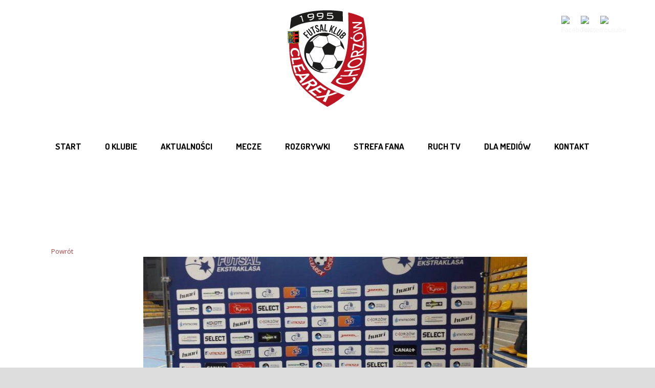

--- FILE ---
content_type: text/html; charset=UTF-8
request_url: https://clearex-chorzow.pl/wracamy-do-ligi-2/
body_size: 10320
content:
<!DOCTYPE html>
<!--[if IE 7]><html class="ie ie7 ltie8 ltie9" dir="ltr" lang="pl-PL"
prefix="og: https://ogp.me/ns#"  prefix="og: http://ogp.me/ns#"><![endif]-->
<!--[if IE 8]><html class="ie ie8 ltie9" dir="ltr" lang="pl-PL"
prefix="og: https://ogp.me/ns#"  prefix="og: http://ogp.me/ns#"><![endif]-->
<!--[if !(IE 7) | !(IE 8)  ]><!--><html dir="ltr" lang="pl-PL"
prefix="og: https://ogp.me/ns#"  prefix="og: http://ogp.me/ns#">
<!--<![endif]--><head>
 <script async src="https://www.googletagmanager.com/gtag/js?id=UA-148815524-1"></script> <script>window.dataLayer = window.dataLayer || [];
  function gtag(){dataLayer.push(arguments);}
  gtag('js', new Date());

  gtag('config', 'UA-148815524-1');</script> <meta charset="UTF-8" /><meta name="google-site-verification" content="1pz0WZcqaQYvhASEIj_CuDr-o-bxNsnGB9vpk7kpOJk" /><meta name="viewport" content="initial-scale = 1.0" /><link rel="pingback" href="https://clearex-chorzow.pl/xmlrpc.php" /><link rel="shortcut icon" href="https://clearex-chorzow.pl/wp-content/themes/realsoccer-v1-03/favicon.ico" type="image/x-icon"><link rel="icon" href="https://clearex-chorzow.pl/wp-content/themes/realsoccer-v1-03/favicon.ico" type="image/x-icon"><title>Wracamy do ligi - Ruch Chorzów Futsal</title><meta name="description" content="MOKS Słoneczny Stok Białystok będzie rywalem CLEAREX-u Chorzów w sobotnim meczu 25. kolejki Statscore Futsal Ekstraklasy. Początek o godz. 17.00, link do transmisji internetowej – TUTAJ Październikowe spotkanie w Białymstoku wygraliśmy 4:1 (trzy gole Mikołaja Zastawnika i jeden Sebastiana Leszczaka). CLEAREX tydzień temu w ligowym starciu pokonał u siebie P.A. Novą Gliwice 3:1, potem – także" /><meta name="robots" content="max-image-preview:large" /><link rel="canonical" href="https://clearex-chorzow.pl/wracamy-do-ligi-2/" /><meta name="generator" content="All in One SEO (AIOSEO) 4.2.9 " /><meta property="og:locale" content="pl_PL" /><meta property="og:site_name" content="Ruch Chorzów Futsal -" /><meta property="og:type" content="article" /><meta property="og:title" content="Wracamy do ligi - Ruch Chorzów Futsal" /><meta property="og:description" content="MOKS Słoneczny Stok Białystok będzie rywalem CLEAREX-u Chorzów w sobotnim meczu 25. kolejki Statscore Futsal Ekstraklasy. Początek o godz. 17.00, link do transmisji internetowej – TUTAJ Październikowe spotkanie w Białymstoku wygraliśmy 4:1 (trzy gole Mikołaja Zastawnika i jeden Sebastiana Leszczaka). CLEAREX tydzień temu w ligowym starciu pokonał u siebie P.A. Novą Gliwice 3:1, potem – także" /><meta property="og:url" content="https://clearex-chorzow.pl/wracamy-do-ligi-2/" /><meta property="article:published_time" content="2021-03-19T10:17:22+00:00" /><meta property="article:modified_time" content="2021-03-19T10:17:22+00:00" /><meta name="twitter:card" content="summary_large_image" /><meta name="twitter:title" content="Wracamy do ligi - Ruch Chorzów Futsal" /><meta name="twitter:description" content="MOKS Słoneczny Stok Białystok będzie rywalem CLEAREX-u Chorzów w sobotnim meczu 25. kolejki Statscore Futsal Ekstraklasy. Początek o godz. 17.00, link do transmisji internetowej – TUTAJ Październikowe spotkanie w Białymstoku wygraliśmy 4:1 (trzy gole Mikołaja Zastawnika i jeden Sebastiana Leszczaka). CLEAREX tydzień temu w ligowym starciu pokonał u siebie P.A. Novą Gliwice 3:1, potem – także" /> <script type="application/ld+json" class="aioseo-schema">{"@context":"https:\/\/schema.org","@graph":[{"@type":"BlogPosting","@id":"https:\/\/clearex-chorzow.pl\/wracamy-do-ligi-2\/#blogposting","name":"Wracamy do ligi - Ruch Chorz\u00f3w Futsal","headline":"Wracamy do ligi","author":{"@id":"https:\/\/clearex-chorzow.pl\/author\/clearex\/#author"},"publisher":{"@id":"https:\/\/clearex-chorzow.pl\/#organization"},"image":{"@type":"ImageObject","url":"https:\/\/clearex-chorzow.pl\/wp-content\/uploads\/2020\/10\/azs.jpg","width":2064,"height":1548},"datePublished":"2021-03-19T10:17:22+00:00","dateModified":"2021-03-19T10:17:22+00:00","inLanguage":"pl-PL","mainEntityOfPage":{"@id":"https:\/\/clearex-chorzow.pl\/wracamy-do-ligi-2\/#webpage"},"isPartOf":{"@id":"https:\/\/clearex-chorzow.pl\/wracamy-do-ligi-2\/#webpage"},"articleSection":"Bez kategorii, aktualno\u015bci, mecze"},{"@type":"BreadcrumbList","@id":"https:\/\/clearex-chorzow.pl\/wracamy-do-ligi-2\/#breadcrumblist","itemListElement":[{"@type":"ListItem","@id":"https:\/\/clearex-chorzow.pl\/#listItem","position":1,"item":{"@type":"WebPage","@id":"https:\/\/clearex-chorzow.pl\/","name":"Home","description":"pokie free","url":"https:\/\/clearex-chorzow.pl\/"},"nextItem":"https:\/\/clearex-chorzow.pl\/wracamy-do-ligi-2\/#listItem"},{"@type":"ListItem","@id":"https:\/\/clearex-chorzow.pl\/wracamy-do-ligi-2\/#listItem","position":2,"item":{"@type":"WebPage","@id":"https:\/\/clearex-chorzow.pl\/wracamy-do-ligi-2\/","name":"Wracamy do ligi","description":"MOKS S\u0142oneczny Stok Bia\u0142ystok b\u0119dzie rywalem CLEAREX-u Chorz\u00f3w w sobotnim meczu 25. kolejki Statscore Futsal Ekstraklasy. Pocz\u0105tek o godz. 17.00, link do transmisji internetowej \u2013 TUTAJ Pa\u017adziernikowe spotkanie w Bia\u0142ymstoku wygrali\u015bmy 4:1 (trzy gole Miko\u0142aja Zastawnika i jeden Sebastiana Leszczaka). CLEAREX tydzie\u0144 temu w ligowym starciu pokona\u0142 u siebie P.A. Nov\u0105 Gliwice 3:1, potem \u2013 tak\u017ce","url":"https:\/\/clearex-chorzow.pl\/wracamy-do-ligi-2\/"},"previousItem":"https:\/\/clearex-chorzow.pl\/#listItem"}]},{"@type":"Organization","@id":"https:\/\/clearex-chorzow.pl\/#organization","name":"Clearex Chorz\u00f3w","url":"https:\/\/clearex-chorzow.pl\/"},{"@type":"Person","@id":"https:\/\/clearex-chorzow.pl\/author\/clearex\/#author","url":"https:\/\/clearex-chorzow.pl\/author\/clearex\/","name":"clearex","image":{"@type":"ImageObject","@id":"https:\/\/clearex-chorzow.pl\/wracamy-do-ligi-2\/#authorImage","url":"https:\/\/secure.gravatar.com\/avatar\/3291ab4fefe4a79a863b788338c77476?s=96&d=mm&r=g","width":96,"height":96,"caption":"clearex"}},{"@type":"WebPage","@id":"https:\/\/clearex-chorzow.pl\/wracamy-do-ligi-2\/#webpage","url":"https:\/\/clearex-chorzow.pl\/wracamy-do-ligi-2\/","name":"Wracamy do ligi - Ruch Chorz\u00f3w Futsal","description":"MOKS S\u0142oneczny Stok Bia\u0142ystok b\u0119dzie rywalem CLEAREX-u Chorz\u00f3w w sobotnim meczu 25. kolejki Statscore Futsal Ekstraklasy. Pocz\u0105tek o godz. 17.00, link do transmisji internetowej \u2013 TUTAJ Pa\u017adziernikowe spotkanie w Bia\u0142ymstoku wygrali\u015bmy 4:1 (trzy gole Miko\u0142aja Zastawnika i jeden Sebastiana Leszczaka). CLEAREX tydzie\u0144 temu w ligowym starciu pokona\u0142 u siebie P.A. Nov\u0105 Gliwice 3:1, potem \u2013 tak\u017ce","inLanguage":"pl-PL","isPartOf":{"@id":"https:\/\/clearex-chorzow.pl\/#website"},"breadcrumb":{"@id":"https:\/\/clearex-chorzow.pl\/wracamy-do-ligi-2\/#breadcrumblist"},"author":{"@id":"https:\/\/clearex-chorzow.pl\/author\/clearex\/#author"},"creator":{"@id":"https:\/\/clearex-chorzow.pl\/author\/clearex\/#author"},"image":{"@type":"ImageObject","url":"https:\/\/clearex-chorzow.pl\/wp-content\/uploads\/2020\/10\/azs.jpg","@id":"https:\/\/clearex-chorzow.pl\/#mainImage","width":2064,"height":1548},"primaryImageOfPage":{"@id":"https:\/\/clearex-chorzow.pl\/wracamy-do-ligi-2\/#mainImage"},"datePublished":"2021-03-19T10:17:22+00:00","dateModified":"2021-03-19T10:17:22+00:00"},{"@type":"WebSite","@id":"https:\/\/clearex-chorzow.pl\/#website","url":"https:\/\/clearex-chorzow.pl\/","name":"Clearex Chorz\u00f3w","inLanguage":"pl-PL","publisher":{"@id":"https:\/\/clearex-chorzow.pl\/#organization"}}]}</script> <link rel="canonical" href="https://clearex-chorzow.pl/wracamy-do-ligi-2/" /><meta property="og:locale" content="pl_PL" /><meta property="og:type" content="article" /><meta property="og:title" content="Wracamy do ligi - Ruch Chorzów Futsal" /><meta property="og:description" content="MOKS Słoneczny Stok Białystok będzie rywalem CLEAREX-u Chorzów w sobotnim meczu 25. kolejki Statscore Futsal Ekstraklasy. Początek o godz. 17.00, link do transmisji internetowej – TUTAJ Październikowe spotkanie w Białymstoku wygraliśmy 4:1 (trzy gole Mikołaja Zastawnika i jeden Sebastiana Leszczaka). CLEAREX tydzień temu w ligowym starciu pokonał u siebie P.A. Novą Gliwice 3:1, potem – także... Czytaj więcej" /><meta property="og:url" content="https://clearex-chorzow.pl/wracamy-do-ligi-2/" /><meta property="og:site_name" content="Ruch Chorzów Futsal" /><meta property="article:section" content="Bez kategorii" /><meta property="article:published_time" content="2021-03-19T11:17:22+01:00" /><meta property="og:image" content="https://clearex-chorzow.pl/wp-content/uploads/2020/10/azs.jpg" /><meta property="og:image:secure_url" content="https://clearex-chorzow.pl/wp-content/uploads/2020/10/azs.jpg" /><meta property="og:image:width" content="2064" /><meta property="og:image:height" content="1548" /><meta name="twitter:card" content="summary" /><meta name="twitter:description" content="MOKS Słoneczny Stok Białystok będzie rywalem CLEAREX-u Chorzów w sobotnim meczu 25. kolejki Statscore Futsal Ekstraklasy. Początek o godz. 17.00, link do transmisji internetowej – TUTAJ Październikowe spotkanie w Białymstoku wygraliśmy 4:1 (trzy gole Mikołaja Zastawnika i jeden Sebastiana Leszczaka). CLEAREX tydzień temu w ligowym starciu pokonał u siebie P.A. Novą Gliwice 3:1, potem – także... Czytaj więcej" /><meta name="twitter:title" content="Wracamy do ligi - Ruch Chorzów Futsal" /><meta name="twitter:image" content="https://clearex-chorzow.pl/wp-content/uploads/2020/10/azs.jpg" /> <script type='application/ld+json'>{"@context":"http:\/\/schema.org","@type":"WebSite","@id":"#website","url":"https:\/\/clearex-chorzow.pl\/","name":"Ruch Chorz\u00f3w Futsal","potentialAction":{"@type":"SearchAction","target":"https:\/\/clearex-chorzow.pl\/?s={search_term_string}","query-input":"required name=search_term_string"}}</script> <link rel='dns-prefetch' href='//fonts.googleapis.com' /><link rel='dns-prefetch' href='//s.w.org' /><link rel="alternate" type="application/rss+xml" title="Ruch Chorzów Futsal &raquo; Kanał z wpisami" href="https://clearex-chorzow.pl/feed/" /><link rel="alternate" type="application/rss+xml" title="Ruch Chorzów Futsal &raquo; Kanał z komentarzami" href="https://clearex-chorzow.pl/comments/feed/" />
 <script
				src="//www.googletagmanager.com/gtag/js?id=G-DHTQE1TD4R"  data-cfasync="false" data-wpfc-render="false" type="text/javascript" async></script> <script data-cfasync="false" data-wpfc-render="false" type="text/javascript">var mi_version = '8.12.1';
				var mi_track_user = true;
				var mi_no_track_reason = '';
				
								var disableStrs = [
										'ga-disable-G-DHTQE1TD4R',
															'ga-disable-UA-136760796-1',
									];

				/* Function to detect opted out users */
				function __gtagTrackerIsOptedOut() {
					for (var index = 0; index < disableStrs.length; index++) {
						if (document.cookie.indexOf(disableStrs[index] + '=true') > -1) {
							return true;
						}
					}

					return false;
				}

				/* Disable tracking if the opt-out cookie exists. */
				if (__gtagTrackerIsOptedOut()) {
					for (var index = 0; index < disableStrs.length; index++) {
						window[disableStrs[index]] = true;
					}
				}

				/* Opt-out function */
				function __gtagTrackerOptout() {
					for (var index = 0; index < disableStrs.length; index++) {
						document.cookie = disableStrs[index] + '=true; expires=Thu, 31 Dec 2099 23:59:59 UTC; path=/';
						window[disableStrs[index]] = true;
					}
				}

				if ('undefined' === typeof gaOptout) {
					function gaOptout() {
						__gtagTrackerOptout();
					}
				}
								window.dataLayer = window.dataLayer || [];

				window.MonsterInsightsDualTracker = {
					helpers: {},
					trackers: {},
				};
				if (mi_track_user) {
					function __gtagDataLayer() {
						dataLayer.push(arguments);
					}

					function __gtagTracker(type, name, parameters) {
						if (!parameters) {
							parameters = {};
						}

						if (parameters.send_to) {
							__gtagDataLayer.apply(null, arguments);
							return;
						}

						if (type === 'event') {
														parameters.send_to = monsterinsights_frontend.v4_id;
							var hookName = name;
							if (typeof parameters['event_category'] !== 'undefined') {
								hookName = parameters['event_category'] + ':' + name;
							}

							if (typeof MonsterInsightsDualTracker.trackers[hookName] !== 'undefined') {
								MonsterInsightsDualTracker.trackers[hookName](parameters);
							} else {
								__gtagDataLayer('event', name, parameters);
							}
							
														parameters.send_to = monsterinsights_frontend.ua;
							__gtagDataLayer(type, name, parameters);
													} else {
							__gtagDataLayer.apply(null, arguments);
						}
					}

					__gtagTracker('js', new Date());
					__gtagTracker('set', {
						'developer_id.dZGIzZG': true,
											});
										__gtagTracker('config', 'G-DHTQE1TD4R', {"forceSSL":"true","link_attribution":"true"} );
															__gtagTracker('config', 'UA-136760796-1', {"forceSSL":"true","link_attribution":"true"} );
										window.gtag = __gtagTracker;										(function () {
						/* https://developers.google.com/analytics/devguides/collection/analyticsjs/ */
						/* ga and __gaTracker compatibility shim. */
						var noopfn = function () {
							return null;
						};
						var newtracker = function () {
							return new Tracker();
						};
						var Tracker = function () {
							return null;
						};
						var p = Tracker.prototype;
						p.get = noopfn;
						p.set = noopfn;
						p.send = function () {
							var args = Array.prototype.slice.call(arguments);
							args.unshift('send');
							__gaTracker.apply(null, args);
						};
						var __gaTracker = function () {
							var len = arguments.length;
							if (len === 0) {
								return;
							}
							var f = arguments[len - 1];
							if (typeof f !== 'object' || f === null || typeof f.hitCallback !== 'function') {
								if ('send' === arguments[0]) {
									var hitConverted, hitObject = false, action;
									if ('event' === arguments[1]) {
										if ('undefined' !== typeof arguments[3]) {
											hitObject = {
												'eventAction': arguments[3],
												'eventCategory': arguments[2],
												'eventLabel': arguments[4],
												'value': arguments[5] ? arguments[5] : 1,
											}
										}
									}
									if ('pageview' === arguments[1]) {
										if ('undefined' !== typeof arguments[2]) {
											hitObject = {
												'eventAction': 'page_view',
												'page_path': arguments[2],
											}
										}
									}
									if (typeof arguments[2] === 'object') {
										hitObject = arguments[2];
									}
									if (typeof arguments[5] === 'object') {
										Object.assign(hitObject, arguments[5]);
									}
									if ('undefined' !== typeof arguments[1].hitType) {
										hitObject = arguments[1];
										if ('pageview' === hitObject.hitType) {
											hitObject.eventAction = 'page_view';
										}
									}
									if (hitObject) {
										action = 'timing' === arguments[1].hitType ? 'timing_complete' : hitObject.eventAction;
										hitConverted = mapArgs(hitObject);
										__gtagTracker('event', action, hitConverted);
									}
								}
								return;
							}

							function mapArgs(args) {
								var arg, hit = {};
								var gaMap = {
									'eventCategory': 'event_category',
									'eventAction': 'event_action',
									'eventLabel': 'event_label',
									'eventValue': 'event_value',
									'nonInteraction': 'non_interaction',
									'timingCategory': 'event_category',
									'timingVar': 'name',
									'timingValue': 'value',
									'timingLabel': 'event_label',
									'page': 'page_path',
									'location': 'page_location',
									'title': 'page_title',
								};
								for (arg in args) {
																		if (!(!args.hasOwnProperty(arg) || !gaMap.hasOwnProperty(arg))) {
										hit[gaMap[arg]] = args[arg];
									} else {
										hit[arg] = args[arg];
									}
								}
								return hit;
							}

							try {
								f.hitCallback();
							} catch (ex) {
							}
						};
						__gaTracker.create = newtracker;
						__gaTracker.getByName = newtracker;
						__gaTracker.getAll = function () {
							return [];
						};
						__gaTracker.remove = noopfn;
						__gaTracker.loaded = true;
						window['__gaTracker'] = __gaTracker;
					})();
									} else {
										console.log("");
					(function () {
						function __gtagTracker() {
							return null;
						}

						window['__gtagTracker'] = __gtagTracker;
						window['gtag'] = __gtagTracker;
					})();
									}</script>  <script type="text/javascript">window._wpemojiSettings = {"baseUrl":"https:\/\/s.w.org\/images\/core\/emoji\/11\/72x72\/","ext":".png","svgUrl":"https:\/\/s.w.org\/images\/core\/emoji\/11\/svg\/","svgExt":".svg","source":{"concatemoji":"https:\/\/clearex-chorzow.pl\/wp-includes\/js\/wp-emoji-release.min.js?ver=4.9.26"}};
			!function(e,a,t){var n,r,o,i=a.createElement("canvas"),p=i.getContext&&i.getContext("2d");function s(e,t){var a=String.fromCharCode;p.clearRect(0,0,i.width,i.height),p.fillText(a.apply(this,e),0,0);e=i.toDataURL();return p.clearRect(0,0,i.width,i.height),p.fillText(a.apply(this,t),0,0),e===i.toDataURL()}function c(e){var t=a.createElement("script");t.src=e,t.defer=t.type="text/javascript",a.getElementsByTagName("head")[0].appendChild(t)}for(o=Array("flag","emoji"),t.supports={everything:!0,everythingExceptFlag:!0},r=0;r<o.length;r++)t.supports[o[r]]=function(e){if(!p||!p.fillText)return!1;switch(p.textBaseline="top",p.font="600 32px Arial",e){case"flag":return s([55356,56826,55356,56819],[55356,56826,8203,55356,56819])?!1:!s([55356,57332,56128,56423,56128,56418,56128,56421,56128,56430,56128,56423,56128,56447],[55356,57332,8203,56128,56423,8203,56128,56418,8203,56128,56421,8203,56128,56430,8203,56128,56423,8203,56128,56447]);case"emoji":return!s([55358,56760,9792,65039],[55358,56760,8203,9792,65039])}return!1}(o[r]),t.supports.everything=t.supports.everything&&t.supports[o[r]],"flag"!==o[r]&&(t.supports.everythingExceptFlag=t.supports.everythingExceptFlag&&t.supports[o[r]]);t.supports.everythingExceptFlag=t.supports.everythingExceptFlag&&!t.supports.flag,t.DOMReady=!1,t.readyCallback=function(){t.DOMReady=!0},t.supports.everything||(n=function(){t.readyCallback()},a.addEventListener?(a.addEventListener("DOMContentLoaded",n,!1),e.addEventListener("load",n,!1)):(e.attachEvent("onload",n),a.attachEvent("onreadystatechange",function(){"complete"===a.readyState&&t.readyCallback()})),(n=t.source||{}).concatemoji?c(n.concatemoji):n.wpemoji&&n.twemoji&&(c(n.twemoji),c(n.wpemoji)))}(window,document,window._wpemojiSettings);</script> <style type="text/css">img.wp-smiley,
img.emoji {
	display: inline !important;
	border: none !important;
	box-shadow: none !important;
	height: 1em !important;
	width: 1em !important;
	margin: 0 .07em !important;
	vertical-align: -0.1em !important;
	background: none !important;
	padding: 0 !important;
}</style><link data-optimized="1" rel='stylesheet' id='contact-form-7-css'  href='https://clearex-chorzow.pl/wp-content/litespeed/cssjs/e6da2.css?3bafb' type='text/css' media='all' /><link data-optimized="1" rel='stylesheet' id='style-css'  href='https://clearex-chorzow.pl/wp-content/litespeed/cssjs/b2a5c.css?27780' type='text/css' media='all' /><link rel='stylesheet' id='Dosis-google-font-css'  href='https://fonts.googleapis.com/css?family=Dosis%3A200%2C300%2Cregular%2C500%2C600%2C700%2C800&#038;subset=latin%2Clatin-ext&#038;ver=4.9.26' type='text/css' media='all' /><link rel='stylesheet' id='Open-Sans-google-font-css'  href='https://fonts.googleapis.com/css?family=Open+Sans%3A300%2C300italic%2Cregular%2Citalic%2C600%2C600italic%2C700%2C700italic%2C800%2C800italic&#038;subset=greek%2Ccyrillic-ext%2Ccyrillic%2Clatin%2Clatin-ext%2Cvietnamese%2Cgreek-ext&#038;ver=4.9.26' type='text/css' media='all' /><link data-optimized="1" rel='stylesheet' id='superfish-css'  href='https://clearex-chorzow.pl/wp-content/litespeed/cssjs/c8a3c.css?5163e' type='text/css' media='all' /><link data-optimized="1" rel='stylesheet' id='dlmenu-css'  href='https://clearex-chorzow.pl/wp-content/litespeed/cssjs/d0cd1.css?95269' type='text/css' media='all' /><link data-optimized="1" rel='stylesheet' id='font-awesome-css'  href='https://clearex-chorzow.pl/wp-content/litespeed/cssjs/bd673.css?4dcce' type='text/css' media='all' />
<!--[if lt IE 8]><link rel='stylesheet' id='font-awesome-ie7-css'  href='https://clearex-chorzow.pl/wp-content/themes/realsoccer-v1-03/plugins/font-awesome/css/font-awesome-ie7.min.css?ver=4.9.26' type='text/css' media='all' />
<![endif]--><link data-optimized="1" rel='stylesheet' id='jquery-fancybox-css'  href='https://clearex-chorzow.pl/wp-content/litespeed/cssjs/66b94.css?b25b7' type='text/css' media='all' /><link data-optimized="1" rel='stylesheet' id='flexslider-css'  href='https://clearex-chorzow.pl/wp-content/litespeed/cssjs/74a7a.css?3cbae' type='text/css' media='all' /><link data-optimized="1" rel='stylesheet' id='style-responsive-css'  href='https://clearex-chorzow.pl/wp-content/litespeed/cssjs/1f313.css?0e1b3' type='text/css' media='all' /><link data-optimized="1" rel='stylesheet' id='style-custom-css'  href='https://clearex-chorzow.pl/wp-content/litespeed/cssjs/a062b.css?5e201' type='text/css' media='all' /><link data-optimized="1" rel='stylesheet' id='ms-main-css'  href='https://clearex-chorzow.pl/wp-content/litespeed/cssjs/e7bda.css?a4397' type='text/css' media='all' /><link data-optimized="1" rel='stylesheet' id='ms-custom-css'  href='https://clearex-chorzow.pl/wp-content/litespeed/cssjs/b6cee.css?59e91' type='text/css' media='all' /> <script type='text/javascript' src='https://clearex-chorzow.pl/wp-includes/js/jquery/jquery.js?ver=1.12.4'></script> <script data-optimized="1" type='text/javascript' src='https://clearex-chorzow.pl/wp-content/litespeed/cssjs/55cf3.js?0bc73'></script> <script type='text/javascript' src='https://clearex-chorzow.pl/wp-content/plugins/google-analytics-for-wordpress/assets/js/frontend-gtag.min.js?ver=8.12.1'></script> <script data-cfasync="false" data-wpfc-render="false" type="text/javascript" id='monsterinsights-frontend-script-js-extra'>/*  */
var monsterinsights_frontend = {"js_events_tracking":"true","download_extensions":"doc,pdf,ppt,zip,xls,docx,pptx,xlsx","inbound_paths":"[{\"path\":\"\\\/go\\\/\",\"label\":\"affiliate\"},{\"path\":\"\\\/recommend\\\/\",\"label\":\"affiliate\"}]","home_url":"https:\/\/clearex-chorzow.pl","hash_tracking":"false","ua":"UA-136760796-1","v4_id":"G-DHTQE1TD4R"};/*  */</script> <link rel='https://api.w.org/' href='https://clearex-chorzow.pl/wp-json/' /><link rel="EditURI" type="application/rsd+xml" title="RSD" href="https://clearex-chorzow.pl/xmlrpc.php?rsd" /><link rel="wlwmanifest" type="application/wlwmanifest+xml" href="https://clearex-chorzow.pl/wp-includes/wlwmanifest.xml" /><link rel='shortlink' href='https://clearex-chorzow.pl/?p=17516' /><link rel="alternate" type="application/json+oembed" href="https://clearex-chorzow.pl/wp-json/oembed/1.0/embed?url=https%3A%2F%2Fclearex-chorzow.pl%2Fwracamy-do-ligi-2%2F" /><link rel="alternate" type="text/xml+oembed" href="https://clearex-chorzow.pl/wp-json/oembed/1.0/embed?url=https%3A%2F%2Fclearex-chorzow.pl%2Fwracamy-do-ligi-2%2F&#038;format=xml" /> <script>var ms_grabbing_curosr='https://clearex-chorzow.pl/wp-content/plugins/masterslider/public/assets/css/common/grabbing.cur',ms_grab_curosr='https://clearex-chorzow.pl/wp-content/plugins/masterslider/public/assets/css/common/grab.cur';</script> <meta name="generator" content="MasterSlider 2.14.2 - Responsive Touch Image Slider" /><!--[if lt IE 9]> <script src="https://clearex-chorzow.pl/wp-content/themes/realsoccer-v1-03/javascript/html5.js" type="text/javascript"></script> <script src="https://clearex-chorzow.pl/wp-content/themes/realsoccer-v1-03/plugins/easy-pie-chart/excanvas.js" type="text/javascript"></script> <![endif]--><link rel="icon" href="https://clearex-chorzow.pl/wp-content/uploads/2024/01/cropped-Bez-naz33wy-7-kopia-32x32.png" sizes="32x32" /><link rel="icon" href="https://clearex-chorzow.pl/wp-content/uploads/2024/01/cropped-Bez-naz33wy-7-kopia-192x192.png" sizes="192x192" /><link rel="apple-touch-icon-precomposed" href="https://clearex-chorzow.pl/wp-content/uploads/2024/01/cropped-Bez-naz33wy-7-kopia-180x180.png" /><meta name="msapplication-TileImage" content="https://clearex-chorzow.pl/wp-content/uploads/2024/01/cropped-Bez-naz33wy-7-kopia-270x270.png" /><style type="text/css" id="wp-custom-css">.uk-modal-header h2{
	font-size:24px;
}
#surbma-gpga-modal .uk-close{
	display:none;
}</style><body data-rsssl=1 class="post-template-default single single-post postid-17516 single-format-standard _masterslider _msp_version_2.14.2"><div class="body-wrapper  float-menu" data-home="https://clearex-chorzow.pl" ><header class="gdlr-header-wrapper "  ><div class="top-navigation-wrapper"><div class="top-navigation-container container"><div class="scroll-button-container"><div class="scroll-button bounce"></div></div><div class="top-navigation-left"><div class="top-navigation-left-text">
<a href="http://www.clearex.com.pl/" target="_blank"><img data-lazyloaded="1" src="[data-uri]" data-src="https://clearex-chorzow.pl/wp-content/uploads/2015/08/logo-clearexsp.png" onmouseover="src='https://clearex-chorzow.pl/wp-content/uploads/2015/08/logo-clearexsp-active.png'" onmouseout="src='https://clearex-chorzow.pl/wp-content/uploads/2015/08/logo-clearexsp.png'" border="0" alt=""><noscript><img src="https://clearex-chorzow.pl/wp-content/uploads/2015/08/logo-clearexsp.png" onmouseover="src='https://clearex-chorzow.pl/wp-content/uploads/2015/08/logo-clearexsp-active.png'" onmouseout="src='https://clearex-chorzow.pl/wp-content/uploads/2015/08/logo-clearexsp.png'" border="0" alt=""></noscript></a></div></div><div class="top-navigation-right"><div class="top-social-wrapper"><div class="social-icon">
<a href="https://www.facebook.com/ClearexFutsal?fref=ts" target="_blank" >
<img data-lazyloaded="1" src="[data-uri]" width="32" height="32" data-src="https://clearex-chorzow.pl/wp-content/themes/realsoccer-v1-03/images/light/social-icon/facebook.png" alt="Facebook" /><noscript><img width="32" height="32" src="https://clearex-chorzow.pl/wp-content/themes/realsoccer-v1-03/images/light/social-icon/facebook.png" alt="Facebook" /></noscript>
</a></div><div class="social-icon">
<a href="https://twitter.com/ChorzowTeam" target="_blank" >
<img data-lazyloaded="1" src="[data-uri]" width="32" height="32" data-src="https://clearex-chorzow.pl/wp-content/themes/realsoccer-v1-03/images/light/social-icon/twitter.png" alt="Twitter" /><noscript><img width="32" height="32" src="https://clearex-chorzow.pl/wp-content/themes/realsoccer-v1-03/images/light/social-icon/twitter.png" alt="Twitter" /></noscript>
</a></div><div class="social-icon">
<a href="https://www.youtube.com/channel/UCmDdvvlfh7v02EHQ_OQAoDw" target="_blank" >
<img data-lazyloaded="1" src="[data-uri]" width="32" height="32" data-src="https://clearex-chorzow.pl/wp-content/themes/realsoccer-v1-03/images/light/social-icon/youtube.png" alt="Youtube" /><noscript><img width="32" height="32" src="https://clearex-chorzow.pl/wp-content/themes/realsoccer-v1-03/images/light/social-icon/youtube.png" alt="Youtube" /></noscript>
</a></div><div class="clear"></div></div></div><div class="clear"></div></div></div><div class="gdlr-header-inner"><div class="gdlr-header-container container"><div class="gdlr-logo">
<a href="https://clearex-chorzow.pl" >
<img data-lazyloaded="1" src="[data-uri]" data-src="https://clearex-chorzow.pl/wp-content/uploads/2015/07/logo.png" alt=""  /><noscript><img src="https://clearex-chorzow.pl/wp-content/uploads/2015/07/logo.png" alt=""  /></noscript>					</a><div class="gdlr-responsive-navigation dl-menuwrapper" id="gdlr-responsive-navigation" ><button class="dl-trigger">Open Menu</button><ul id="menu-menu-1" class="dl-menu gdlr-main-mobile-menu"><li id="menu-item-28" class="menu-item menu-item-type-post_type menu-item-object-page menu-item-home menu-item-28"><a href="https://clearex-chorzow.pl/">Start</a></li><li id="menu-item-29" class="menu-item menu-item-type-post_type menu-item-object-page menu-item-29"><a href="https://clearex-chorzow.pl/o-klubie/">O KLUBIE</a></li><li id="menu-item-3438" class="menu-item menu-item-type-taxonomy menu-item-object-category current-post-ancestor current-menu-parent current-post-parent menu-item-3438"><a href="https://clearex-chorzow.pl/category/aktualnosci/">AKTUALNOŚCI</a></li><li id="menu-item-3439" class="menu-item menu-item-type-taxonomy menu-item-object-category current-post-ancestor current-menu-parent current-post-parent menu-item-3439"><a href="https://clearex-chorzow.pl/category/mecze/">MECZE</a></li><li id="menu-item-47" class="menu-item menu-item-type-post_type menu-item-object-page menu-item-47"><a href="https://clearex-chorzow.pl/rozgrywki/">ROZGRYWKI</a></li><li id="menu-item-45" class="menu-item menu-item-type-post_type menu-item-object-page menu-item-45"><a href="https://clearex-chorzow.pl/strefa-fana/">STREFA FANA</a></li><li id="menu-item-21542" class="menu-item menu-item-type-post_type menu-item-object-page menu-item-21542"><a href="https://clearex-chorzow.pl/kontakt/clearex-tv/">Ruch TV</a></li><li id="menu-item-44" class="menu-item menu-item-type-post_type menu-item-object-page menu-item-44"><a href="https://clearex-chorzow.pl/dla-mediow/">DLA MEDIÓW</a></li><li id="menu-item-43" class="menu-item menu-item-type-post_type menu-item-object-page menu-item-43"><a href="https://clearex-chorzow.pl/kontakt/">KONTAKT</a></li></ul></div></div><div class="gdlr-navigation-wrapper"><div class="gdlr-navigation-container container"><nav class="gdlr-navigation" id="gdlr-main-navigation" role="navigation"><ul id="menu-menu-2" class="sf-menu gdlr-main-menu"><li  class="menu-item menu-item-type-post_type menu-item-object-page menu-item-home menu-item-28menu-item menu-item-type-post_type menu-item-object-page menu-item-home menu-item-28 gdlr-normal-menu"><a href="https://clearex-chorzow.pl/">Start</a></li><li  class="menu-item menu-item-type-post_type menu-item-object-page menu-item-29menu-item menu-item-type-post_type menu-item-object-page menu-item-29 gdlr-normal-menu"><a href="https://clearex-chorzow.pl/o-klubie/">O KLUBIE</a></li><li  class="menu-item menu-item-type-taxonomy menu-item-object-category current-post-ancestor current-menu-parent current-post-parent menu-item-3438menu-item menu-item-type-taxonomy menu-item-object-category current-post-ancestor current-menu-parent current-post-parent menu-item-3438 gdlr-normal-menu"><a href="https://clearex-chorzow.pl/category/aktualnosci/">AKTUALNOŚCI</a></li><li  class="menu-item menu-item-type-taxonomy menu-item-object-category current-post-ancestor current-menu-parent current-post-parent menu-item-3439menu-item menu-item-type-taxonomy menu-item-object-category current-post-ancestor current-menu-parent current-post-parent menu-item-3439 gdlr-normal-menu"><a href="https://clearex-chorzow.pl/category/mecze/">MECZE</a></li><li  class="menu-item menu-item-type-post_type menu-item-object-page menu-item-47menu-item menu-item-type-post_type menu-item-object-page menu-item-47 gdlr-normal-menu"><a href="https://clearex-chorzow.pl/rozgrywki/">ROZGRYWKI</a></li><li  class="menu-item menu-item-type-post_type menu-item-object-page menu-item-45menu-item menu-item-type-post_type menu-item-object-page menu-item-45 gdlr-normal-menu"><a href="https://clearex-chorzow.pl/strefa-fana/">STREFA FANA</a></li><li  class="menu-item menu-item-type-post_type menu-item-object-page menu-item-21542menu-item menu-item-type-post_type menu-item-object-page menu-item-21542 gdlr-normal-menu"><a href="https://clearex-chorzow.pl/kontakt/clearex-tv/">Ruch TV</a></li><li  class="menu-item menu-item-type-post_type menu-item-object-page menu-item-44menu-item menu-item-type-post_type menu-item-object-page menu-item-44 gdlr-normal-menu"><a href="https://clearex-chorzow.pl/dla-mediow/">DLA MEDIÓW</a></li><li  class="menu-item menu-item-type-post_type menu-item-object-page menu-item-43menu-item menu-item-type-post_type menu-item-object-page menu-item-43 gdlr-normal-menu"><a href="https://clearex-chorzow.pl/kontakt/">KONTAKT</a></li></ul></nav><i class="icon-search gdlr-menu-search-button" id="gdlr-menu-search-button" ></i><div class="gdlr-menu-search" id="gdlr-menu-search"><form method="get" id="searchform" action="https://clearex-chorzow.pl/"><div class="search-text">
<input type="text" value="Type Keywords" name="s" autocomplete="off" data-default="Type Keywords" /></div>
<input type="submit" value="" /><div class="clear"></div></form></div><div class="clear"></div></div></div><div id="gdlr-header-substitute" ></div><div class="clear"></div></div></div><div class="gdlr-page-title-wrapper" ><div class="gdlr-page-title-container container" ><h3 class="gdlr-page-title"></h3></div></div><div class="clear"></div></header><div class="content-wrapper"><div class="gdlr-content"><div class="with-sidebar-wrapper"><div class="with-sidebar-container container"><div class="with-sidebar-left twelve columns"><div class="with-sidebar-content twelve columns"><div class="gdlr-item gdlr-blog-full gdlr-item-start-content"><article id="post-17516" class="post-17516 post type-post status-publish format-standard has-post-thumbnail hentry category-bez-kategorii category-aktualnosci category-mecze"><div class="gdlr-standard-style">
<a href="https://clearex-chorzow.pl/category/bez-kategorii/">Powrót</a><div class="gdlr-blog-thumbnail">
<a href="https://clearex-chorzow.pl/wp-content/uploads/2020/10/azs.jpg" data-rel="fancybox" ><img data-lazyloaded="1" src="[data-uri]" data-src="https://clearex-chorzow.pl/wp-content/uploads/2020/10/azs-750x330.jpg" alt="" width="750" height="330" /><noscript><img src="https://clearex-chorzow.pl/wp-content/uploads/2020/10/azs-750x330.jpg" alt="" width="750" height="330" /></noscript></a></div><div class="blog-content-wrapper" ><header class="post-header"><h1 class="gdlr-blog-title">Wracamy do ligi</h1><div class="gdlr-blog-info gdlr-info"><div class="blog-info blog-category"><i class="icon-folder-close-alt"></i><a href="https://clearex-chorzow.pl/category/bez-kategorii/" rel="tag">Bez kategorii</a><span class="sep">,</span> <a href="https://clearex-chorzow.pl/category/aktualnosci/" rel="tag">aktualności</a><span class="sep">,</span> <a href="https://clearex-chorzow.pl/category/mecze/" rel="tag">mecze</a></div><div class="blog-info blog-comment"><i class="icon-comments"></i><a href="https://clearex-chorzow.pl/wracamy-do-ligi-2/#respond" >0</a></div><div class="clear"></div></div><div class="clear"></div></header><div class="gdlr-blog-content"><p>MOKS Słoneczny Stok Białystok będzie rywalem CLEAREX-u Chorzów w sobotnim meczu 25. kolejki Statscore Futsal Ekstraklasy. Początek o godz. 17.00, link do transmisji internetowej – <a href="https://www.tvcom.pl/Gra/Sport-Futsal/Liga-Ekstraklasa/Sezona-2020-2021/198328-Clearex-Chorzow-MOKS-Sloneczny-Stok-Bialystok-25-kolejka.htm">TUTAJ</a></p><p>Październikowe spotkanie w Białymstoku wygraliśmy 4:1 (trzy gole Mikołaja Zastawnika i jeden Sebastiana Leszczaka).</p><p>CLEAREX tydzień temu w ligowym starciu pokonał u siebie P.A. Novą Gliwice 3:1, potem – także we własnej hali – wyeliminował bielski Rekord 8:5.</p><p>Zespół z Białegostoku  natomiast  przegrał u siebie z Fit-Morning Gredar Brzeg 1:2.</p><p>Aktualna tabela wygląda <a href="https://futsalekstraklasa.pl/">tak</a></p><p>&#8222;Na papierze&#8221; jesteśmy więc faworytem, ale &#8211; jak wiadomo &#8211; nie zawsze takie przewidywania się spełniają. Trzeba po prostu wywalczyć komplet punktów.</p></div><div class="gdlr-single-blog-tag"></div></div></div></article><div class="gdlr-social-share">
<span class="social-share-title">Udostępnij post:</span><a href="http://www.facebook.com/share.php?u=https://clearex-chorzow.pl/wracamy-do-ligi-2/" target="_blank">
<img data-lazyloaded="1" src="[data-uri]" data-src="https://clearex-chorzow.pl/wp-content/themes/realsoccer-v1-03/images/dark/social-icon/facebook.png" alt="facebook-share" width="32" height="32" /><noscript><img src="https://clearex-chorzow.pl/wp-content/themes/realsoccer-v1-03/images/dark/social-icon/facebook.png" alt="facebook-share" width="32" height="32" /></noscript>
</a><div class="clear"></div></div><nav class="gdlr-single-nav"><div class="previous-nav"><a href="https://clearex-chorzow.pl/17509-2/" rel="prev"><i class="icon-angle-left"></i><span>Mecz wart telewizyjnych kamer</span></a></div><div class="next-nav"><a href="https://clearex-chorzow.pl/polfinale-pucharu-polski-zagramy-piastem/" rel="next"><span>W półfinale Pucharu Polski zagramy z Piastem</span><i class="icon-angle-right"></i></a></div><div class="clear"></div></nav></div></div><div class="clear"></div></div><div class="clear"></div></div></div></div><div class="clear" ></div></div><footer class="footer-wrapper" ><div class="footer-container container"><div class="footer-column three columns" id="footer-widget-1" ><div id="text-2" class="widget widget_text gdlr-item gdlr-widget"><img data-lazyloaded="1" src="[data-uri]" width="17" height="20" alt=""  style="float:left; margin:4px 5px 0px 0px;" data-src="https://projektymiastostrada.pl/clearex/wp-content/uploads/2015/07/ikona.png"><noscript><img width="17" height="20" alt=""  style="float:left; margin:4px 5px 0px 0px;" src="https://projektymiastostrada.pl/clearex/wp-content/uploads/2015/07/ikona.png"></noscript><h3 class="gdlr-widget-title">NASZ ADRES</h3><div class="clear"></div><div class="textwidget"><b>STOWARZYSZENIE PIŁKARSKIE <br/>
"CLEAREX – CHORZÓW"</b><br/>
41–500 Chorzów<br/>
ul. Dąbrowskiego 113<br/><br/><b>TEL./FAX.:</b> 32 / 241 00 65 <br/>
<b>E-MAIL</b>: <a href="mailto:futsal@clearex.com.pl" style="color:#be1522;">futsal@clearex.com.pl</a><br/><br/><a href="https://clearex-chorzow.pl/polityka-prywatnosci" style="color:#be1522;">Polityka prywatności</a></div></div></div><div class="footer-column three columns" id="footer-widget-2" ><div id="gdlr-recent-post-widget-2" class="widget widget_gdlr-recent-post-widget gdlr-item gdlr-widget"><img data-lazyloaded="1" src="[data-uri]" width="17" height="20" alt=""  style="float:left; margin:4px 5px 0px 0px;" data-src="https://projektymiastostrada.pl/clearex/wp-content/uploads/2015/07/ikona.png"><noscript><img width="17" height="20" alt=""  style="float:left; margin:4px 5px 0px 0px;" src="https://projektymiastostrada.pl/clearex/wp-content/uploads/2015/07/ikona.png"></noscript><h3 class="gdlr-widget-title">AKTUALNOŚCI</h3><div class="clear"></div><div class="gdlr-recent-post-widget"><div class="recent-post-widget"><div class="recent-post-widget-thumbnail"><a href="https://clearex-chorzow.pl/roman-wachula-trener/" ><img data-lazyloaded="1" src="[data-uri]" data-src="https://clearex-chorzow.pl/wp-content/uploads/2024/06/DSC000841-400x260.jpg" alt="" width="400" height="260" /><noscript><img src="https://clearex-chorzow.pl/wp-content/uploads/2024/06/DSC000841-400x260.jpg" alt="" width="400" height="260" /></noscript></a></div><div class="recent-post-widget-content"><div class="recent-post-widget-title"><a href="https://clearex-chorzow.pl/roman-wachula-trener/" >Roman Wachuła pozostanie trenerem Ruchu</a></div><div class="recent-post-widget-info"><div class="blog-info blog-date"><i class="icon-calendar"></i><a href="https://clearex-chorzow.pl/2024/06/20/">20 cze 2024</a></div><div class="clear"></div></div></div><div class="clear"></div></div><div class="recent-post-widget"><div class="recent-post-widget-thumbnail"><a href="https://clearex-chorzow.pl/foto-ruch-widzew/" ><img data-lazyloaded="1" src="[data-uri]" data-src="https://clearex-chorzow.pl/wp-content/uploads/2024/04/STEF9627-400x307.jpg" alt="" width="400" height="307" /><noscript><img src="https://clearex-chorzow.pl/wp-content/uploads/2024/04/STEF9627-400x307.jpg" alt="" width="400" height="307" /></noscript></a></div><div class="recent-post-widget-content"><div class="recent-post-widget-title"><a href="https://clearex-chorzow.pl/foto-ruch-widzew/" >Galeria z meczu Ruch &#8211; Widzew</a></div><div class="recent-post-widget-info"><div class="blog-info blog-date"><i class="icon-calendar"></i><a href="https://clearex-chorzow.pl/2024/04/04/">04 kw. 2024</a></div><div class="clear"></div></div></div><div class="clear"></div></div><div class="recent-post-widget"><div class="recent-post-widget-thumbnail"><a href="https://clearex-chorzow.pl/salisz-rchwid-wypowiedz/" ><img data-lazyloaded="1" src="[data-uri]" data-src="https://clearex-chorzow.pl/wp-content/uploads/2024/04/STEF9533-400x293.jpg" alt="" width="400" height="293" /><noscript><img src="https://clearex-chorzow.pl/wp-content/uploads/2024/04/STEF9533-400x293.jpg" alt="" width="400" height="293" /></noscript></a></div><div class="recent-post-widget-content"><div class="recent-post-widget-title"><a href="https://clearex-chorzow.pl/salisz-rchwid-wypowiedz/" >Krzysztof Salisz: Czasem trzeba zrobić krok do tyłu</a></div><div class="recent-post-widget-info"><div class="blog-info blog-date"><i class="icon-calendar"></i><a href="https://clearex-chorzow.pl/2024/04/03/">03 kw. 2024</a></div><div class="clear"></div></div></div><div class="clear"></div></div><div class="clear"></div></div></div></div><div class="footer-column two columns" id="footer-widget-3" ><div id="text-3" class="widget widget_text gdlr-item gdlr-widget"><img data-lazyloaded="1" src="[data-uri]" width="17" height="20" alt=""  style="float:left; margin:4px 5px 0px 0px;" data-src="https://projektymiastostrada.pl/clearex/wp-content/uploads/2015/07/ikona.png"><noscript><img width="17" height="20" alt=""  style="float:left; margin:4px 5px 0px 0px;" src="https://projektymiastostrada.pl/clearex/wp-content/uploads/2015/07/ikona.png"></noscript><h3 class="gdlr-widget-title">SOCIAL MEDIA</h3><div class="clear"></div><div class="textwidget"><p><a href="https://www.facebook.com/ClearexFutsal?fref=ts" target="_blank" style="float:left; margin-right:15px;"><img data-lazyloaded="1" src="[data-uri]" data-src="https://clearex-chorzow.pl/wp-content/uploads/2015/07/fb.png"/><noscript><img src="https://clearex-chorzow.pl/wp-content/uploads/2015/07/fb.png"/></noscript></a><a href="https://www.youtube.com/channel/UCmDdvvlfh7v02EHQ_OQAoDw" target="_blank"><img data-lazyloaded="1" src="[data-uri]" data-src="https://clearex-chorzow.pl/wp-content/uploads/2015/07/youtube.png"/><noscript><img src="https://clearex-chorzow.pl/wp-content/uploads/2015/07/youtube.png"/></noscript></a></p></div></div><div id="text-4" class="widget widget_text gdlr-item gdlr-widget"><img data-lazyloaded="1" src="[data-uri]" width="17" height="20" alt=""  style="float:left; margin:4px 5px 0px 0px;" data-src="https://projektymiastostrada.pl/clearex/wp-content/uploads/2015/07/ikona.png"><noscript><img width="17" height="20" alt=""  style="float:left; margin:4px 5px 0px 0px;" src="https://projektymiastostrada.pl/clearex/wp-content/uploads/2015/07/ikona.png"></noscript><h3 class="gdlr-widget-title">SPONSOR GŁÓWNY</h3><div class="clear"></div><div class="textwidget"><a href="http://www.clearex.com.pl/" target="_blank"><img data-lazyloaded="1" src="[data-uri]" data-src="https://clearex-chorzow.pl/wp-content/uploads/2015/08/logo-footer.png"/><noscript><img src="https://clearex-chorzow.pl/wp-content/uploads/2015/08/logo-footer.png"/></noscript></a></div></div></div><div class="footer-column four columns" id="footer-widget-4" ><div id="text-5" class="widget widget_text gdlr-item gdlr-widget"><img data-lazyloaded="1" src="[data-uri]" width="17" height="20" alt=""  style="float:left; margin:4px 5px 0px 0px;" data-src="https://projektymiastostrada.pl/clearex/wp-content/uploads/2015/07/ikona.png"><noscript><img width="17" height="20" alt=""  style="float:left; margin:4px 5px 0px 0px;" src="https://projektymiastostrada.pl/clearex/wp-content/uploads/2015/07/ikona.png"></noscript><h3 class="gdlr-widget-title">FORMULARZ KONTAKTOWY</h3><div class="clear"></div><div class="textwidget"><div role="form" class="wpcf7" id="wpcf7-f8193-o1" lang="pl-PL" dir="ltr"><div class="screen-reader-response"></div><form action="/wracamy-do-ligi-2/#wpcf7-f8193-o1" method="post" class="wpcf7-form" novalidate="novalidate"><div style="display: none;">
<input type="hidden" name="_wpcf7" value="8193" />
<input type="hidden" name="_wpcf7_version" value="4.9.2" />
<input type="hidden" name="_wpcf7_locale" value="pl_PL" />
<input type="hidden" name="_wpcf7_unit_tag" value="wpcf7-f8193-o1" />
<input type="hidden" name="_wpcf7_container_post" value="0" /></div><p><span class="wpcf7-form-control-wrap imie"><input type="text" name="imie" value="" size="40" class="wpcf7-form-control wpcf7-text wpcf7-validates-as-required" aria-required="true" aria-invalid="false" placeholder="Imię*" /></span><span class="wpcf7-form-control-wrap nazwisko"><input type="text" name="nazwisko" value="" size="40" class="wpcf7-form-control wpcf7-text wpcf7-validates-as-required" aria-required="true" aria-invalid="false" placeholder="Nazwisko*" /></span></p><p><span class="wpcf7-form-control-wrap miasto"><input type="text" name="miasto" value="" size="40" class="wpcf7-form-control wpcf7-text wpcf7-validates-as-required" aria-required="true" aria-invalid="false" placeholder="Miasto*" /></span><span class="wpcf7-form-control-wrap ulica"><input type="text" name="ulica" value="" size="40" class="wpcf7-form-control wpcf7-text wpcf7-validates-as-required" aria-required="true" aria-invalid="false" placeholder="Ulica*" /></span></p><p><span class="wpcf7-form-control-wrap telefon"><input type="text" name="telefon" value="" size="40" class="wpcf7-form-control wpcf7-text wpcf7-validates-as-required" aria-required="true" aria-invalid="false" placeholder="Telefon*" /></span><span class="wpcf7-form-control-wrap email"><input type="text" name="email" value="" size="40" class="wpcf7-form-control wpcf7-text wpcf7-validates-as-required" aria-required="true" aria-invalid="false" placeholder="E-mail*" /></span></p><p><span class="wpcf7-form-control-wrap your-message"><textarea name="your-message" cols="40" rows="10" class="wpcf7-form-control wpcf7-textarea" aria-invalid="false" placeholder="Treść zapytania"></textarea></span></p><p><input type="hidden" name="_wpcf7_captcha_challenge_captcha-965" value="4208922572" /><img data-lazyloaded="1" src="[data-uri]" class="wpcf7-form-control wpcf7-captchac wpcf7-captcha-captcha-965" width="72" height="24" alt="captcha" data-src="https://clearex-chorzow.pl/wp-content/uploads/wpcf7_captcha/4208922572.png" /><noscript><img class="wpcf7-form-control wpcf7-captchac wpcf7-captcha-captcha-965" width="72" height="24" alt="captcha" src="https://clearex-chorzow.pl/wp-content/uploads/wpcf7_captcha/4208922572.png" /></noscript> <span class="wpcf7-form-control-wrap captcha-965"><input type="text" name="captcha-965" value="" size="40" class="wpcf7-form-control wpcf7-captchar" autocomplete="off" aria-invalid="false" /></span></p><p><input type="submit" value="Wyślij zapytanie" class="wpcf7-form-control wpcf7-submit" /></p><div class="wpcf7-response-output wpcf7-display-none"></div></form></div></div></div></div><div class="clear"></div></div><div class="copyright-wrapper"><div class="copyright-container container"><div class="copyright-left"></div><div class="copyright-right"></div><div class="clear"></div></div></div></footer></div>  <script type="text/javascript">jQuery(document).ready(function($) {

		$(function() {
		    $(".scroll-button").on("click", function( e ) {
				e.preventDefault();

			    // $("html, body").animate({ scrollTop: -400 }, 600);
			    $("html, body").animate({ scrollTop: $(window).height()*0.8 }, 1000);


		    });
		}); 

	});</script> </head><script data-optimized="1" type="text/javascript"></script><script type='text/javascript'>/*  */
var wpcf7 = {"apiSettings":{"root":"https:\/\/clearex-chorzow.pl\/wp-json\/contact-form-7\/v1","namespace":"contact-form-7\/v1"},"recaptcha":{"messages":{"empty":"Potwierd\u017a, \u017ce nie jeste\u015b robotem."}},"cached":"1"};
/*  */</script> <script data-optimized="1" type='text/javascript' src='https://clearex-chorzow.pl/wp-content/litespeed/cssjs/fed59.js?d3d2c'></script> <script data-optimized="1" type='text/javascript' src='https://clearex-chorzow.pl/wp-content/litespeed/cssjs/21fcb.js?0e36a'></script> <script data-optimized="1" type='text/javascript' src='https://clearex-chorzow.pl/wp-content/litespeed/cssjs/503bf.js?d1c7c'></script> <script data-optimized="1" type='text/javascript' src='https://clearex-chorzow.pl/wp-content/litespeed/cssjs/acecc.js?1e92a'></script> <script data-optimized="1" type='text/javascript' src='https://clearex-chorzow.pl/wp-content/litespeed/cssjs/998b9.js?d4e21'></script> <script data-optimized="1" type='text/javascript' src='https://clearex-chorzow.pl/wp-content/litespeed/cssjs/7e131.js?d3afd'></script> <script data-optimized="1" type='text/javascript' src='https://clearex-chorzow.pl/wp-content/litespeed/cssjs/d681d.js?d68eb'></script> <script data-optimized="1" type='text/javascript' src='https://clearex-chorzow.pl/wp-content/litespeed/cssjs/ac8ee.js?f52b6'></script> <script data-optimized="1" type='text/javascript' src='https://clearex-chorzow.pl/wp-content/litespeed/cssjs/55cb4.js?ac43a'></script> <script data-optimized="1" type='text/javascript' src='https://clearex-chorzow.pl/wp-content/litespeed/cssjs/38054.js?d3720'></script> <script data-optimized="1" type='text/javascript' src='https://clearex-chorzow.pl/wp-content/litespeed/cssjs/f3f91.js?9b1f4'></script> <script data-optimized="1" type='text/javascript' src='https://clearex-chorzow.pl/wp-content/litespeed/cssjs/f02bc.js?9d454'></script> <script data-optimized="1" type='text/javascript' src='https://clearex-chorzow.pl/wp-content/litespeed/cssjs/ef190.js?b1175'></script> <script data-optimized="1" src="https://clearex-chorzow.pl/wp-content/litespeed/cssjs/aba68.js?6407b"></script></body></html>
<!-- Page optimized by LiteSpeed Cache @2026-01-26 01:47:03 -->
<!-- Page generated by LiteSpeed Cache 3.6.1 on 2026-01-26 02:47:03 -->

--- FILE ---
content_type: application/x-javascript
request_url: https://clearex-chorzow.pl/wp-content/litespeed/cssjs/aba68.js?6407b
body_size: 1795
content:
var _extends=Object.assign||function(t){for(var e=1;e<arguments.length;e++){var n=arguments[e];for(var o in n)Object.prototype.hasOwnProperty.call(n,o)&&(t[o]=n[o])}return t},_typeof="function"==typeof Symbol&&"symbol"==typeof Symbol.iterator?function(t){return typeof t}:function(t){return t&&"function"==typeof Symbol&&t.constructor===Symbol&&t!==Symbol.prototype?"symbol":typeof t};!function(t,e){"object"===("undefined"==typeof exports?"undefined":_typeof(exports))&&"undefined"!=typeof module?module.exports=e():"function"==typeof define&&define.amd?define(e):t.LazyLoad=e()}(this,function(){"use strict";var n={elements_selector:"img",container:document,threshold:300,thresholds:null,data_src:"src",data_srcset:"srcset",data_sizes:"sizes",data_bg:"bg",class_loading:"litespeed-loading",class_loaded:"litespeed-loaded",class_error:"error",load_delay:0,callback_load:null,callback_error:null,callback_set:null,callback_enter:null,callback_finish:null,to_webp:!1},s="data-",r="was-processed",o="ll-timeout",a="true",c=function(t,e){return t.getAttribute(s+e)},i=function(t,e,n){var o=s+e;null!==n?t.setAttribute(o,n):t.removeAttribute(o)},l=function(t){return c(t,r)===a},u=function(t,e){return i(t,o,e)},d=function(t){return c(t,o)},f=function(t,e){var n,o="LazyLoad::Initialized",s=new t(e);try{n=new CustomEvent(o,{detail:{instance:s}})}catch(t){(n=document.createEvent("CustomEvent")).initCustomEvent(o,!1,!1,{instance:s})}window.dispatchEvent(n)};var _=function(t,e){return e?t.replace(/\.(jpe?g|png)/gi,".webp"):t},t="undefined"!=typeof window,v=t&&!("onscroll"in window)||/(gle|ing|ro)bot|crawl|spider/i.test(navigator.userAgent),e=t&&"IntersectionObserver"in window,h=t&&"classList"in document.createElement("p"),b=t&&!1,g=function(t,e,n,o){for(var s,r=0;s=t.children[r];r+=1)if("SOURCE"===s.tagName){var a=c(s,n);m(s,e,a,o)}},m=function(t,e,n,o){n&&t.setAttribute(e,_(n,o))},p={IMG:function(t,e){var n=b&&e.to_webp,o=e.data_srcset,s=t.parentNode;s&&"PICTURE"===s.tagName&&g(s,"srcset",o,n);var r=c(t,e.data_sizes);m(t,"sizes",r);var a=c(t,o);m(t,"srcset",a,n);var i=c(t,e.data_src);m(t,"src",i,n)},IFRAME:function(t,e){var n=c(t,e.data_src);m(t,"src",n)},VIDEO:function(t,e){var n=e.data_src,o=c(t,n);g(t,"src",n),m(t,"src",o),t.load()}},y=function(t,e){var n,o,s=e._settings,r=t.tagName,a=p[r];if(a)return a(t,s),e._updateLoadingCount(1),void(e._elements=(n=e._elements,o=t,n.filter(function(t){return t!==o})));!function(t,e){var n=b&&e.to_webp,o=c(t,e.data_src),s=c(t,e.data_bg);if(o){var r=_(o,n);t.style.backgroundImage='url("'+r+'")'}if(s){var a=_(s,n);t.style.backgroundImage=a}}(t,s)},w=function(t,e){h?t.classList.add(e):t.className+=(t.className?" ":"")+e},E=function(t,e){t&&t(e)},L="load",I="loadeddata",O="error",k=function(t,e,n){t.addEventListener(e,n)},A=function(t,e,n){t.removeEventListener(e,n)},C=function(t,e,n){A(t,L,e),A(t,I,e),A(t,O,n)},z=function(t,e,n){var o,s,r=n._settings,a=e?r.class_loaded:r.class_error,i=e?r.callback_load:r.callback_error,c=t.target;o=c,s=r.class_loading,h?o.classList.remove(s):o.className=o.className.replace(new RegExp("(^|\\s+)"+s+"(\\s+|$)")," ").replace(/^\s+/,"").replace(/\s+$/,""),w(c,a),E(i,c),n._updateLoadingCount(-1)},N=function(n,o){var t,e,s,r=function t(e){z(e,!0,o),C(n,t,a)},a=function t(e){z(e,!1,o),C(n,r,t)};s=a,k(t=n,L,e=r),k(t,I,e),k(t,O,s)},x=["IMG","IFRAME","VIDEO"],M=function(t,e,n){R(t,n),e.unobserve(t)},S=function(t){var e=d(t);e&&(clearTimeout(e),u(t,null))};function R(t,e,n){var o=e._settings;!n&&l(t)||(E(o.callback_enter,t),-1<x.indexOf(t.tagName)&&(N(t,e),w(t,o.class_loading)),y(t,e),i(t,r,a),E(o.callback_set,t))}var j=function(t){return t.isIntersecting||0<t.intersectionRatio},T=function(t,e){this._settings=_extends({},n,t),this._setObserver(),this._loadingCount=0,this.update(e)};return T.prototype={_manageIntersection:function(t){var e,n,o,s,r,a=this._observer,i=this._settings.load_delay,c=t.target;i?j(t)?(e=c,n=a,s=(o=this)._settings.load_delay,(r=d(e))||(r=setTimeout(function(){M(e,n,o),S(e)},s),u(e,r))):S(c):j(t)&&M(c,a,this)},_onIntersection:function(t){t.forEach(this._manageIntersection.bind(this))},_setObserver:function(){var t;e&&(this._observer=new IntersectionObserver(this._onIntersection.bind(this),{root:(t=this._settings).container===document?null:t.container,rootMargin:t.thresholds||t.threshold+"px"}))},_updateLoadingCount:function(t){this._loadingCount+=t,0===this._elements.length&&0===this._loadingCount&&E(this._settings.callback_finish)},update:function(t){var e=this,n=this._settings,o=t||n.container.querySelectorAll(n.elements_selector);this._elements=Array.prototype.slice.call(o).filter(function(t){return!l(t)}),!v&&this._observer?this._elements.forEach(function(t){e._observer.observe(t)}):this.loadAll()},destroy:function(){var e=this;this._observer&&(this._elements.forEach(function(t){e._observer.unobserve(t)}),this._observer=null),this._elements=null,this._settings=null},load:function(t,e){R(t,this,e)},loadAll:function(){var e=this;this._elements.forEach(function(t){e.load(t)})}},t&&function(t,e){if(e)if(e.length)for(var n,o=0;n=e[o];o+=1)f(t,n);else f(t,e)}(T,window.lazyLoadOptions),T}),function(e,t){"use strict";function n(){t.body.classList.add("litespeed_lazyloaded")}function a(){d=new LazyLoad({elements_selector:"[data-lazyloaded]",callback_finish:n}),o=function(){d.update()},e.MutationObserver&&new MutationObserver(o).observe(t.documentElement,{childList:!0,subtree:!0,attributes:!0})}var d,o;e.addEventListener?e.addEventListener("load",a,!1):e.attachEvent("onload",a)}(window,document);
;

--- FILE ---
content_type: application/x-javascript
request_url: https://clearex-chorzow.pl/wp-content/litespeed/cssjs/f02bc.js?9d454
body_size: 3729
content:
(function($){"use strict";if(navigator.userAgent.match(/Android/i)||navigator.userAgent.match(/webOS/i)||navigator.userAgent.match(/iPhone/i)||navigator.userAgent.match(/iPad/i)||navigator.userAgent.match(/iPod/i)||navigator.userAgent.match(/BlackBerry/i)||navigator.userAgent.match(/Windows Phone/i)){var gdlr_touch_device=true;}else{var gdlr_touch_device=false;}
$.extend({getUrlVars:function(){var vars=[],hash;var hashes=window.location.href.slice(window.location.href.indexOf('?')+1).split('&');for(var i=0;i<hashes.length;i++)
{hash=hashes[i].split('=');vars.push(hash[0]);vars[hash[0]]=hash[1];}
return vars;},getUrlVar:function(name){return $.getUrlVars()[name];}});function gdlr_set_item_outer_nav(){$('.blog-item-wrapper > .gdlr-nav-container').each(function(){var container=$(this).siblings('.blog-item-holder');var child=$(this).children();child.css({'top':container.position().top,'bottom':'auto',height:container.height()-50});});$('.portfolio-item-wrapper > .gdlr-nav-container').each(function(){var container=$(this).siblings('.portfolio-item-holder');var child=$(this).children();child.css({'top':container.position().top,'bottom':'auto',height:container.height()-40});});}
$.fn.gdlr_flexslider=function(){if(typeof($.fn.flexslider)=='function'){$(this).each(function(){var flex_attr={animation:'fade',animationLoop:true,prevText:'<i class="icon-angle-left" ></i>',nextText:'<i class="icon-angle-right" ></i>',useCSS:false};if($(this).attr('data-pausetime')){flex_attr.slideshowSpeed=parseInt($(this).attr('data-pausetime'));}
if($(this).attr('data-slidespeed')){flex_attr.animationSpeed=parseInt($(this).attr('data-slidespeed'));}
if($(this).attr('data-type')=='carousel'){flex_attr.move=1;flex_attr.animation='slide';if($(this).closest('.gdlr-item-no-space').length>0){flex_attr.itemWidth=$(this).width()/parseInt($(this).attr('data-columns'));flex_attr.itemMargin=0;}else{flex_attr.itemWidth=(($(this).width()+30)/parseInt($(this).attr('data-columns')))-30;flex_attr.itemMargin=30;}}else{if($(this).attr('data-effect')){flex_attr.animation=$(this).attr('data-effect');}}
if($(this).attr('data-columns')){flex_attr.minItems=parseInt($(this).attr('data-columns'));flex_attr.maxItems=parseInt($(this).attr('data-columns'));}
if($(this).attr('data-nav-container')){var flex_parent=$(this).parents('.'+$(this).attr('data-nav-container')).prev('.gdlr-nav-container');if(flex_parent.find('.gdlr-flex-prev').length>0||flex_parent.find('.gdlr-flex-next').length>0){flex_attr.controlNav=false;flex_attr.directionNav=false;flex_attr.start=function(slider){flex_parent.find('.gdlr-flex-next').click(function(){slider.flexAnimate(slider.getTarget("next"),true);});flex_parent.find('.gdlr-flex-prev').click(function(){slider.flexAnimate(slider.getTarget("prev"),true);});gdlr_set_item_outer_nav();$(window).resize(function(){gdlr_set_item_outer_nav();});}}else{flex_attr.controlNav=false;flex_attr.controlsContainer=flex_parent.find('.nav-container');}}
$(this).flexslider(flex_attr);});}}
$.fn.gdlr_nivoslider=function(){if(typeof($.fn.nivoSlider)=='function'){$(this).each(function(){var nivo_attr={};if($(this).attr('data-pausetime')){nivo_attr.pauseTime=parseInt($(this).attr('data-pausetime'));}
if($(this).attr('data-slidespeed')){nivo_attr.animSpeed=parseInt($(this).attr('data-slidespeed'));}
if($(this).attr('data-effect')){nivo_attr.effect=$(this).attr('data-effect');}
$(this).nivoSlider(nivo_attr);});}}
$.fn.gdlr_isotope=function(){if(typeof($.fn.isotope)=='function'){$(this).each(function(){var layout=($(this).attr('data-layout'))?$(this).attr('data-layout'):'fitRows';if(layout=='fitRows')return;var isotope_element=$(this);isotope_element.children('.clear').remove();isotope_element.isotope({layoutMode:layout});$(window).resize(function(){isotope_element.isotope();});});}}
$.fn.gdlr_fancybox=function(){if(typeof($.fn.fancybox)=='function'){var fancybox_attr={nextMethod:'resizeIn',nextSpeed:250,prevMethod:false,prevSpeed:250,helpers:{media:{}}};if(typeof($.fancybox.helpers.thumbs)=='object'){fancybox_attr.helpers.thumbs={width:50,height:50};}
$(this).fancybox(fancybox_attr);}}
$.fn.gdlr_fluid_video=function(){$(this).find('iframe[src^="http://www.youtube.com"], iframe[src^="//www.youtube.com"],'+'iframe[src^="http://player.vimeo.com"], iframe[src^="//player.vimeo.com"]').each(function(){if(($(this).is('embed')&&$(this).parent('object').length)||$(this).parent('.fluid-width-video-wrapper').length){return;}
if(!$(this).attr('id')){$(this).attr('id','gdlr-video-'+Math.floor(Math.random()*999999));}
if($(this).closest('.ls-container').length<=0){var ratio=$(this).height()/$(this).width();$(this).removeAttr('height').removeAttr('width');$(this).wrap('<div class="gdlr-fluid-video-wrapper"></div>').parent().css('padding-top',(ratio*100)+"%");}});}
$.fn.gdlr_pie_chart=function(){if(typeof($.fn.easyPieChart)=='function'){$(this).each(function(){var gdlr_chart=$(this);$(this).easyPieChart({animate:1200,lineWidth:gdlr_chart.attr('data-linewidth')?parseInt(gdlr_chart.attr('data-linewidth')):8,size:gdlr_chart.attr('data-size')?parseInt(gdlr_chart.attr('data-size')):155,barColor:gdlr_chart.attr('data-color')?gdlr_chart.attr('data-color'):'#a9e16e',trackColor:gdlr_chart.attr('data-bg-color')?gdlr_chart.attr('data-bg-color'):'#f2f2f2',backgroundColor:gdlr_chart.attr('data-background'),scaleColor:false,lineCap:'square'});if($.browser.msie&&(parseInt($.browser.version)<=8))return;function limit_gdlr_chart_size(){if(gdlr_chart.parent().width()<parseInt(gdlr_chart.attr('data-size'))){var max_width=gdlr_chart.parent().width()+'px';gdlr_chart.css({'max-width':max_width,'max-height':max_width});}}
limit_gdlr_chart_size();$(window).resize(function(){limit_gdlr_chart_size();});});}}
$(document).ready(function(){$('.gdlr-top-woocommerce-wrapper').hover(function(){$(this).children('.gdlr-top-woocommerce').fadeIn(200);},function(){$(this).children('.gdlr-top-woocommerce').fadeOut(200);});$('.gdlr-accordion-item').each(function(){var multiple_tab=$(this).hasClass('gdlr-multiple-tab');$(this).children('.accordion-tab').children('.accordion-title').click(function(){var current_tab=$(this).parent();if(current_tab.hasClass('active')){current_tab.removeClass('pre-active');$(this).children('i').removeClass('icon-minus').addClass('icon-plus');$(this).siblings('.accordion-content').slideUp(function(){current_tab.removeClass('active');});}else{current_tab.addClass('pre-active');$(this).children('i').removeClass('icon-plus').addClass('icon-minus');$(this).siblings('.accordion-content').slideDown(function(){current_tab.addClass('active');});}
if(!multiple_tab){current_tab.siblings().removeClass('pre-active');current_tab.siblings().children('.accordion-title').children('i').removeClass('icon-minus').addClass('icon-plus');current_tab.siblings().children('.accordion-content').slideUp(function(){$(this).parent().removeClass('active');});}});});$('.tab-title-wrapper').children().click(function(){$(this).addClass('active');$(this).siblings().removeClass('active');var selected_index=$(this).index()+1;$(this).parent().siblings('.tab-content-wrapper').children(':nth-child('+selected_index+')').each(function(){$(this).siblings().removeClass('active').hide();$(this).fadeIn(function(){$(this).addClass('active');});})});var inital_tab=$.getUrlVar('tab');if(inital_tab){$('#'+inital_tab.replace(',',', #')).each(function(){$(this).trigger('click');});}
$('.gdlr-code-item .gdlr-code-title').click(function(){var parent=$(this).parent();if(parent.hasClass('active')){$(this).children('i').removeClass('icon-minus').addClass('icon-plus');$(this).siblings('.gdlr-code-content').slideUp(function(){parent.removeClass('active');});}else{$(this).children('i').removeClass('icon-plus').addClass('icon-minus');$(this).siblings('.gdlr-code-content').slideDown(function(){parent.addClass('active');});}});$('.gdlr-parallax-wrapper').each(function(){if($(this).hasClass('gdlr-background-image')){var parallax_section=$(this);var parallax_speed=parseFloat(parallax_section.attr('data-bgspeed'));if(parallax_speed==0||gdlr_touch_device)return;if(parallax_speed==-1){parallax_section.css('background-attachment','fixed');parallax_section.css('background-position','center center');return;}
$(window).scroll(function(){if(($(window).scrollTop()+$(window).height()>parallax_section.offset().top)&&($(window).scrollTop()<parallax_section.offset().top+parallax_section.outerHeight())){var scroll_pos=0;if($(window).height()>parallax_section.offset().top){scroll_pos=$(window).scrollTop();}else{scroll_pos=$(window).scrollTop()+$(window).height()-parallax_section.offset().top;}
parallax_section.css('background-position','center '+(-scroll_pos*parallax_speed)+'px');}});}else if($(this).hasClass('gdlr-background-video')){if(typeof($.fn.mb_YTPlayer)=='function'){$(this).children('.gdlr-bg-player').mb_YTPlayer();}}else{return;}});$('body').gdlr_fluid_video();if(typeof($.fn.superfish)=='function'){$('#gdlr-main-navigation .sf-mega > ul').each(function(){$(this).children('li').each(function(){var current_item=$(this);current_item.replaceWith($('<div />').addClass('sf-mega-section').addClass(current_item.attr('data-column')).attr('data-size',current_item.attr('data-size')).html($('<div />').addClass('sf-mega-section-inner').addClass(current_item.attr('class')).attr('id',current_item.attr('id')).html(current_item.html())));});$(this).replaceWith(this.innerHTML);});$('#gdlr-main-navigation .sf-mega').each(function(){var sf_mega=$(this);$(this).show();var row=0;var column=0;var max_height=0;sf_mega.children('.sf-mega-section').each(function(){if(column%60==0){if(row!=0){sf_mega.children('[data-row="'+row+'"]').children('.sf-mega-section-inner').height(max_height-50);max_height=0;}
row++;$(this).addClass('first-column');}
$(this).attr('data-row',row);column+=eval('60*'+$(this).attr('data-size'));if($(this).height()>max_height){max_height=$(this).height();}});sf_mega.children('[data-row="'+row+'"]').children('.sf-mega-section-inner').height(max_height-50);});$('#gdlr-main-navigation').superfish({delay:100,speed:'fast',animation:{opacity:'show',height:'show'}});}
if(typeof($.fn.dlmenu)=='function'){$('#gdlr-responsive-navigation').each(function(){$(this).find('.dl-submenu').each(function(){if($(this).siblings('a').attr('href')&&$(this).siblings('a').attr('href')!='#'){var parent_nav=$('<li class="menu-item gdlr-parent-menu"></li>');parent_nav.append($(this).siblings('a').clone());$(this).prepend(parent_nav);}});$(this).dlmenu();});}
$('.gdlr-gallery-thumbnail').each(function(){var thumbnail_container=$(this).children('.gdlr-gallery-thumbnail-container');$(this).find('.gallery-item').click(function(){var selected_slide=thumbnail_container.children('[data-id="'+$(this).attr('data-id')+'"]');if(selected_slide.css('display')=='block')return false;var image_width=selected_slide.children('img').attr('width');var image_ratio=selected_slide.children('img').attr('height')/image_width;var temp_height=image_ratio*Math.min(thumbnail_container.width(),image_width);thumbnail_container.animate({'height':temp_height});selected_slide.fadeIn().siblings().hide();return false;});$(window).resize(function(){thumbnail_container.css('height','auto')});});$('a[href$=".jpg"], a[href$=".png"], a[href$=".gif"]').not('[data-rel="fancybox"]').attr('data-rel','fancybox');$('[data-rel="fancybox"]').gdlr_fancybox();$('.gdlr-image-link-shortcode').hover(function(){$(this).find('.gdlr-image-link-overlay-wrapper').children('.gdlr-image-link-overlay').animate({opacity:0.6},150);$(this).find('.gdlr-image-link-overlay-wrapper').children('.gdlr-image-link-icon, i').animate({opacity:1},150);},function(){$(this).find('.gdlr-image-link-overlay-wrapper').children('.gdlr-image-link-overlay').animate({opacity:0},150);$(this).find('.gdlr-image-link-overlay-wrapper').children('.gdlr-image-link-icon, i').animate({opacity:0},150);});$('.gdlr-personnel-item.round-style .personnel-item').each(function(){var current_item=$(this);function gdlr_set_round_personnel_height(){current_item.find('.personnel-item-inner').each(function(){$(this).css('margin-top',-($(this).height()/2));});}
gdlr_set_round_personnel_height();$(window).resize(function(){gdlr_set_round_personnel_height();});});$('.gdlr-personnel-item.round-style .personnel-item').hover(function(){$(this).find('.personnel-author-image').animate({'opacity':0.05},200);$(this).find('.personnel-item-inner').animate({'opacity':1},200);},function(){$(this).find('.personnel-author-image').animate({'opacity':1},200);$(this).find('.personnel-item-inner').animate({'opacity':0},200);});$('.gdlr-price-table-item').each(function(){var price_table=$(this);function set_price_table_height(){var max_height=0;var price_content=price_table.find('.price-content');price_content.css('height','auto');price_content.each(function(){if(max_height<$(this).height()){max_height=$(this).height();}});price_content.css('height',max_height);}
set_price_table_height()
$(window).resize(function(){set_price_table_height();});});$('form').submit(function(){var has_default=false;$(this).find('input[data-default]').each(function(){if($(this).is('#url')){if($(this).val()==$(this).attr('data-default'))$(this).val('');}else{if($(this).val()==$(this).attr('data-default'))has_default=true;}});if(has_default)return false;});$('#gdlr-menu-search-button').click(function(){$(this).siblings('#gdlr-menu-search').slideToggle(200);});$('.search-text input[data-default], .gdlr-comments-area input[data-default]').each(function(){var default_value=$(this).attr("data-default");$(this).val(default_value);$(this).live("blur",function(){if($(this).val()==""){$(this).val(default_value);}}).live("focus",function(){if($(this).val()==default_value){$(this).val("");}});});if(window.location.hash){$('html, body').animate({scrollTop:$(window.location.hash).offset().top-68},500);}
$('.gdlr-navigation a[href^="#"], .gdlr-responsive-navigation a[href^="#"]').click(function(){if($(this).attr('href').length>1){var item_id=$($(this).attr('href'));if($('body').hasClass('home')){if(item_id.length>0){$('html, body').animate({scrollTop:item_id.offset().top-68},500);return false;}}else{window.location.replace($('.body-wrapper').attr('data-home')+'/'+$(this).attr('href'));}}});var main_logo=$('.header-style-transparent .gdlr-logo img');function gdlr_mobile_logo(){if(main_logo&&$(window).width()<767){if(main_logo.attr('data-normal')&&main_logo.attr('src')!=main_logo.attr('data-normal')){main_logo.attr('data-trans',main_logo.attr('src'));main_logo.attr('src',main_logo.attr('data-normal'));}}else{if(main_logo.attr('data-trans')&&main_logo.attr('src')!=main_logo.attr('data-trans')){main_logo.attr('src',main_logo.attr('data-trans'));}}}
gdlr_mobile_logo();$(window).resize(function(){gdlr_mobile_logo();});if(!gdlr_touch_device&&(!$.browser.msie||(parseInt($.browser.version)>8))){$('.content-wrapper img').each(function(){if($(this).closest('.gdlr-ux, .ls-wp-container, .product, .flexslider, .nivoSlider, .gdlr-soccer-tab-content').length)return;var ux_item=$(this);if(ux_item.offset().top>$(window).scrollTop()+$(window).height()){ux_item.css({'opacity':0});}else{return;}
$(window).scroll(function(){if($(window).scrollTop()+$(window).height()>ux_item.offset().top+100){ux_item.animate({'opacity':1},1200);}});});$('.gdlr-ux').each(function(){var ux_item=$(this);if(ux_item.hasClass('gdlr-chart')||ux_item.hasClass('gdlr-skill-bar')){if(ux_item.offset().top<$(window).scrollTop()+$(window).height()){if(ux_item.hasClass('gdlr-chart')&&(!$.browser.msie||(parseInt($.browser.version)>8))){ux_item.gdlr_pie_chart();}else if(ux_item.hasClass('gdlr-skill-bar')){ux_item.children('.gdlr-skill-bar-progress').each(function(){if($(this).attr('data-percent')){$(this).animate({width:$(this).attr('data-percent')+'%'},1200,'easeOutQuart');}});}
return;}}else if(ux_item.offset().top>$(window).scrollTop()+$(window).height()){ux_item.css({'opacity':0,'padding-top':20,'margin-bottom':-20});}else{return;}
$(window).scroll(function(){if($(window).scrollTop()+$(window).height()>ux_item.offset().top+100){if(ux_item.hasClass('gdlr-chart')&&(!$.browser.msie||(parseInt($.browser.version)>8))){ux_item.gdlr_pie_chart();}else if(ux_item.hasClass('gdlr-skill-bar')){ux_item.children('.gdlr-skill-bar-progress').each(function(){if($(this).attr('data-percent')){$(this).animate({width:$(this).attr('data-percent')+'%'},1200,'easeOutQuart');}});}else{ux_item.animate({'opacity':1,'padding-top':0,'margin-bottom':0},1200);}}});});}else{if(!$.browser.msie||(parseInt($.browser.version)>8)){$('.gdlr-chart').gdlr_pie_chart();}
$('.gdlr-skill-bar-progress').each(function(){if($(this).attr('data-percent')){$(this).animate({width:$(this).attr('data-percent')+'%'},1200,'easeOutQuart');}});}
$('.nivoSlider').gdlr_nivoslider();$('.flexslider').gdlr_flexslider();});$(window).load(function(){$('.gdlr-isotope').gdlr_isotope();if($.browser.msie&&(parseInt($.browser.version)<=8)){$('.gdlr-chart').gdlr_pie_chart();}
if(!gdlr_touch_device){$('.body-wrapper.float-menu').each(function(){var sub_area=$('#gdlr-header-substitute');var navigation=sub_area.siblings('.gdlr-navigation-wrapper');$(window).scroll(function(){if(navigation.hasClass('gdlr-fixed-nav')){if($(this).width()<959||($(this).scrollTop()<sub_area.offset().top-parseInt($('html').css('margin-top')))){sub_area.height(0);navigation.removeClass('gdlr-fixed-nav');navigation.insertBefore(sub_area);}}else{if($(this).width()>959&&($(this).scrollTop()>navigation.offset().top-parseInt($('html').css('margin-top')))){sub_area.height(navigation.height());navigation.addClass('gdlr-fixed-nav');$('body').prepend(navigation);}}});});}
$(window).trigger('resize');$(window).trigger('scroll');});})(jQuery);
;

--- FILE ---
content_type: application/x-javascript
request_url: https://clearex-chorzow.pl/wp-content/litespeed/cssjs/acecc.js?1e92a
body_size: 83
content:
!function(I){I.fn.hoverIntent=function(e,t,n){function r(e){o=e.pageX,v=e.pageY}var o,v,i,u,s={interval:100,sensitivity:6,timeout:0},s="object"==typeof e?I.extend(s,e):I.isFunction(t)?I.extend(s,{over:e,out:t,selector:n}):I.extend(s,{over:e,out:e,selector:t}),h=function(e,t){if(t.hoverIntent_t=clearTimeout(t.hoverIntent_t),Math.sqrt((i-o)*(i-o)+(u-v)*(u-v))<s.sensitivity)return I(t).off("mousemove.hoverIntent",r),t.hoverIntent_s=!0,s.over.apply(t,[e]);i=o,u=v,t.hoverIntent_t=setTimeout(function(){h(e,t)},s.interval)},t=function(e){var n=I.extend({},e),o=this;o.hoverIntent_t&&(o.hoverIntent_t=clearTimeout(o.hoverIntent_t)),"mouseenter"===e.type?(i=n.pageX,u=n.pageY,I(o).on("mousemove.hoverIntent",r),o.hoverIntent_s||(o.hoverIntent_t=setTimeout(function(){h(n,o)},s.interval))):(I(o).off("mousemove.hoverIntent",r),o.hoverIntent_s&&(o.hoverIntent_t=setTimeout(function(){var e,t;e=n,(t=o).hoverIntent_t=clearTimeout(t.hoverIntent_t),t.hoverIntent_s=!1,s.out.apply(t,[e])},s.timeout)))};return this.on({"mouseenter.hoverIntent":t,"mouseleave.hoverIntent":t},s.selector)}}(jQuery);
;